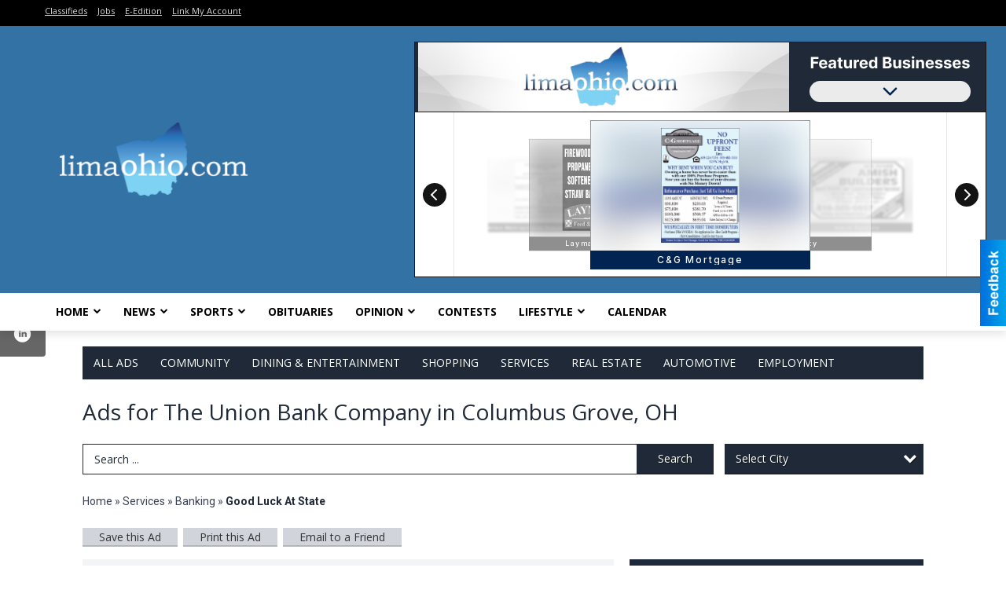

--- FILE ---
content_type: text/html
request_url: https://local.limaohio.com/places/view/7418/good_luck_at_state.html
body_size: 14352
content:
<!DOCTYPE html>

<html lang="en" id="dealerspecial" class="en">

	<head>
		<meta charset="utf-8"/>
		<meta name="sth-site-verification" content="44332cc86b3be5c2ba2da00568ce92d9" />

        
				<meta property="og:site_name" content="The Lima News">
		
		<!-- Mobile Specific Meta MASTER -->
		<meta http-equiv="X-UA-Compatible" content="IE=edge">
		<meta name="viewport" content="width=device-width, initial-scale=1, maximum-scale=5">

		<!-- SEO Tags -->
		<title>Good Luck At State, The Union Bank Company, Columbus Grove, OH</title><meta name="description" content="The Union Bank Company, Good Luck At State">
<meta name="keywords" content="Good Luck At State, The Union Bank Company, Services, Banking">
<meta property="og:title" content="Good Luck At State, The Union Bank Company, Columbus Grove, OH">
<link rel="canonical" href="https://local.limaohio.com/places/view/7418/the_union_bank_company.html">
<meta rel="canonical" content="https://local.limaohio.com/places/view/7418/the_union_bank_company.html">
<meta property="og:image" content="https://local.limaohio.com/imgs/media.images/7390/7390.widea.jpg">
<meta property="og:url" content="https://local.limaohio.com/places/view/7418/the_union_bank_company.html">
<meta property="og:description" content="The Union Bank Company, Good Luck At State">
<meta property="og:type" content="place">
<meta property="place:location:latitude" content="40.925362">
<meta property="place:location:longitude" content="-84.058815">

		<!-- Scripts -->
		<script src="/scripts/language/en.js" type="text/javascript" ></script>

		<script src="//ajax.googleapis.com/ajax/libs/jquery/1.11.0/jquery.min.js"></script>
				<script> var $j = jQuery.noConflict(); </script>

		<script src="/js/prototype/prototype.js" type="text/javascript" ></script>
		<script src="/js/prototype/scriptaculous.js?load=effects,dragdrop,controls,slider,builder" type="text/javascript" ></script>

		<!-- GOOGLE MAPS -->
				<script type="text/javascript" src="//maps.googleapis.com/maps/api/js?key=AIzaSyD5Cjhox5invflzpDZQMcY7Ez3A8TnRiVY"></script>
		<script type="text/javascript" src="/js/maps.cluster.js"></script>
		<script type="text/javascript" src="/js/markerclusterer_compiled.js"></script>
		
		<script type="text/javascript">
						var wehaaOptions = {
						TYPE_DEALERSPECIAL : 2,
						TYPE_REALSTATE     : 1,
						actuallatlng       : '',
						base               : "",
						ajaxLoad           : '<p style="text-align:center; margin:0px;">SENDING....</p>',
						facebookAppId      : '287014194650886',
						app                : {
								controller : "places",
								view       : "view"
						},
						defaults           : {
								lat        : 40.755100,
								lng        : -111.877869						},
						type               : 2,
						lang               : '',
						langSegment        : '',
						session      : {"defLoc":0,"city":"Columbus, OH","lat":39.9625,"lng":-83.0061},						showMap            : false,
						usePopUp           : false,
						startURL		   : 'https://local.limaohio.com/', //'//local.limaohio.com/places/view/7418/good_luck_at_state.html',
						adURL			   : '',
						startTitle		   : document.title
					};
		</script>

		<script src="/scripts/load/controller:places/action:view.js?v=4.1.0.2" type="text/javascript" ></script>

		<!-- Favicon -->
		<link rel="icon" href="/favicon.png" type="image/png" />
		<link rel="shortcut icon" href="/favicon.ico" />

		<!-- Google Fonts -->
		<link href="//fonts.googleapis.com/css?family=Arimo:400,700" rel="stylesheet" type="text/css"><link href="//fonts.googleapis.com/css?family=Droid+Serif:400,300,700" rel="stylesheet" type="text/css"><link href="//fonts.googleapis.com/css?family=Lato:400,700,300" rel="stylesheet" type="text/css"><link href="//fonts.googleapis.com/css?family=Lora:400,700" rel="stylesheet" type="text/css"><link href="//fonts.googleapis.com/css?family=Merriweather:400,700" rel="stylesheet" type="text/css"><link href="//fonts.googleapis.com/css?family=Neuton:400,700" rel="stylesheet" type="text/css"><link href="//fonts.googleapis.com/css?family=Open+Sans:400,300,700" rel="stylesheet" type="text/css"><link href="//fonts.googleapis.com/css?family=Oswald:400,300,700" rel="stylesheet" type="text/css"><link href="//fonts.googleapis.com/css?family=Playfair+Display:400,700" rel="stylesheet" type="text/css"><link href="//fonts.googleapis.com/css?family=PT+Sans:400,700" rel="stylesheet" type="text/css"><link href="//fonts.googleapis.com/css?family=PT+Sans+Narrow:400,700" rel="stylesheet" type="text/css"><link href="//fonts.googleapis.com/css?family=Roboto:400,300,700" rel="stylesheet" type="text/css"><link href="//fonts.googleapis.com/css?family=Roboto+Condensed:400,700,300" rel="stylesheet" type="text/css"><link href="//fonts.googleapis.com/css?family=Roboto+Slab:400,300,700" rel="stylesheet" type="text/css"><link href="//fonts.googleapis.com/css?family=Source+Serif+Pro:400,700" rel="stylesheet" type="text/css"><link href="//fonts.googleapis.com/css?family=Tinos:400,300,700" rel="stylesheet" type="text/css">
		<!-- Third Party -->
		<link type="text/css" rel="stylesheet" href="/css/themes/web/normalize.css">
					<link type="text/css" rel="stylesheet" href="//cdnjs.cloudflare.com/ajax/libs/font-awesome/4.5.0/css/font-awesome.min.css">
		<link type="text/css" rel="stylesheet" href="/css/window/classic.css">

		<!-- WeHaa -->
		<link type="text/css" rel="stylesheet" href="/css/themes/web/design.css?v=4.1.0.2">
		<link type="text/css" rel="stylesheet" href="/css/themes/web/templates.css?v=4.1.0.2">

		<!--[if IE]>
			<link type="text/css" rel="stylesheet" href="/css/themes/latimes/fix_ie.css">
		<![endif]-->

		<!-- PRINT MEDIA CSS -->
		<link href="/css/themes/web/print.css" rel="stylesheet" type="text/css" media="print">

		<!-- LIGHTBOX -->
		<link type="text/css" rel="stylesheet" href="/css/lightbox/lightbox.css" media="screen" />

		<!-- PROTOTIP -->
		<link type="text/css" rel="stylesheet" href="/css/prototip/prototip.css" media="screen" />

		<!-- Custom Styles -->
		<link type="text/css" rel="stylesheet" href="/css/themes/web/custom.css?v=4.1.0.2">

		<!-- Views Styles -->
		<style type="text/css">

/* General
------------------------------------------------------------------------------------------------------------------------ */

	body {
		background-color: #ffffff;
	}

/* Structure
------------------------------------------------------------------------------------------------------------------------ */

	.fixed-header {
		border-bottom: #000000 0px solid;
	}
	
	.full-width {
		border-bottom: #000000 0px solid;
	}
	
	.boxed-width {
		box-shadow: 0 0 0px rgba(0, 0, 0, 0);
		border-left: #ffffff 0px solid;
		border-right: #ffffff 0px solid;
		background-color: #ffffff;
	}

/* Header
------------------------------------------------------------------------------------------------------------------------ */

	#sHeader {
		background-color: #3372a5;
	}

/* Main Menu
------------------------------------------------------------------------------------------------------------------------ */

	#sMenu {
		padding: 0 0 0 0;
	}
	
	#fMenu .bgdiv,
	#sMenu .bgdiv {
		color: #ffffff;
		background-color: #1f2937;
	}
	
	#fMenu .bgdiv .desk-menu > ul > li,
	#sMenu .bgdiv .desk-menu > ul > li {
		font-size: 14px;
		font-weight: normal;
	}
	
	#fMenu .bgdiv .desk-menu > ul > li > a,
	#sMenu .bgdiv .desk-menu > ul > li > a,
	#fMenu .bgdiv .desk-menu > ul > li > span,
	#sMenu .bgdiv .desk-menu > ul > li > span {
		color: #ffffff;
		padding: 0 14px;
		line-height: 42px;
		font-family: "Open Sans", sans-serif;
	}

	#fMenu .bgdiv .desk-menu > ul > li .submen .sublist,
	#sMenu .bgdiv .desk-menu > ul > li .submen .sublist {
		padding: 7px;
		background-color: #374151;
	}
	
	#fMenu .bgdiv .desk-menu > ul > li .submen .col.subcol2:first-child,
	#sMenu .bgdiv .desk-menu > ul > li .submen .col.subcol2:first-child {
		padding: 0 3.5px 0 0;
	}
	
	#fMenu .bgdiv .desk-menu > ul > li .submen .col.subcol2:last-child,
	#sMenu .bgdiv .desk-menu > ul > li .submen .col.subcol2:last-child {
		padding: 0 0 0 3.5px;
	}
	
	#fMenu .bgdiv .desk-menu > ul > li .submen .col.subcol3,
	#sMenu .bgdiv .desk-menu > ul > li .submen .col.subcol3 {
		padding: 0 3.5px;
	}
	
	#fMenu .bgdiv .desk-menu > ul > li .submen .col.subcol3:first-child,
	#sMenu .bgdiv .desk-menu > ul > li .submen .col.subcol3:first-child {
		padding: 0 3.5px 0 0;
	}
	
	#fMenu .bgdiv .desk-menu > ul > li .submen .col.subcol3:last-child,
	#sMenu .bgdiv .desk-menu > ul > li .submen .col.subcol3:last-child {
		padding: 0 0 0 3.5px;
	}
	
	#fMenu .bgdiv .desk-menu > ul > li .submen .col ul li a,
	#sMenu .bgdiv .desk-menu > ul > li .submen .col ul li a {
		font-size: 12.25px;
		color: #ffffff;
		border-bottom: #1f2937 1px solid;
		padding: 8.75px 7px;
	}
	
	#fMenu .bgdiv .desk-menu > ul > li .focus-within .col ul li a:focus,
	#sMenu .bgdiv .desk-menu > ul > li .focus-within .col ul li a:focus,
	#fMenu .bgdiv .desk-menu > ul > li .submen .col ul li a:hover,
	#sMenu .bgdiv .desk-menu > ul > li .submen .col ul li a:hover,
	#fMenu .bgdiv .desk-menu > ul > li .submen .col ul li a:focus,
	#sMenu .bgdiv .desk-menu > ul > li .submen .col ul li a:focus {
		background-color: #1f2937;
	}
	
	#fMenu .bgdiv .desk-menu > ul > li:focus-within > a,
	#sMenu .bgdiv .desk-menu > ul > li:focus-within > a,
	#fMenu .bgdiv .desk-menu > ul > li:focus-within > span,
	#sMenu .bgdiv .desk-menu > ul > li:focus-within > span,
	#fMenu .bgdiv .desk-menu > ul > li:hover > a,
	#sMenu .bgdiv .desk-menu > ul > li:hover > a,
	#fMenu .bgdiv .desk-menu > ul > li:hover > span,
	#sMenu .bgdiv .desk-menu > ul > li:hover > span {
		color: #ffffff;
		background-color: #374151;
	}
	
	#fMenu .bgdiv .desk-menu > ul > li.more .sublist > ul .li-more > a,
	#sMenu .bgdiv .desk-menu > ul > li.more .sublist > ul .li-more > a,
	#fMenu .bgdiv .desk-menu > ul > li.more .sublist > ul .li-more > span,
	#sMenu .bgdiv .desk-menu > ul > li.more .sublist > ul .li-more > span {
		font-size: 12.25px;
		color: #ffffff;
		border-bottom: #1f2937 1px solid;
		padding: 8.75px 7px;
	}
	
	#fMenu .bgdiv .desk-menu > ul > li.more .sublist > ul .li-more.parent > a:before,
	#sMenu .bgdiv .desk-menu > ul > li.more .sublist > ul .li-more.parent > a:before {
		padding: 1.75px 10.5px 0 0;
	}
	
	#fMenu .bgdiv .desk-menu > ul > li.more .sublist > ul .li-more:focus-within > a,
	#sMenu .bgdiv .desk-menu > ul > li.more .sublist > ul .li-more:focus-within > a,
	#fMenu .bgdiv .desk-menu > ul > li.more .sublist > ul .li-more:focus-within > span,
	#sMenu .bgdiv .desk-menu > ul > li.more .sublist > ul .li-more:focus-within > span,
	#fMenu .bgdiv .desk-menu > ul > li.more .sublist > ul .li-more:hover > a,
	#sMenu .bgdiv .desk-menu > ul > li.more .sublist > ul .li-more:hover > a,
	#fMenu .bgdiv .desk-menu > ul > li.more .sublist > ul .li-more:hover > span,
	#sMenu .bgdiv .desk-menu > ul > li.more .sublist > ul .li-more:hover > span {
		background-color: #1f2937;
	}
	
	#fMenu .bgdiv .desk-menu > ul > li.more .sublist > ul .li-more:focus-within > .submen,
	#sMenu .bgdiv .desk-menu > ul > li.more .sublist > ul .li-more:focus-within > .submen,
	#fMenu .bgdiv .desk-menu > ul > li.more .sublist > ul .li-more:hover > .submen,
	#sMenu .bgdiv .desk-menu > ul > li.more .sublist > ul .li-more:hover > .submen {
		top: -7px;
		padding-right: 7px;
	}
	
	#fMenu .bgdiv .desk-menu > ul > li.more .sublist > ul .li-more:focus-within > .submen.onecolumn .sublist,
	#sMenu .bgdiv .desk-menu > ul > li.more .sublist > ul .li-more:focus-within > .submen.onecolumn .sublist,
	#fMenu .bgdiv .desk-menu > ul > li.more .sublist > ul .li-more:hover > .submen.onecolumn .sublist,
	#sMenu .bgdiv .desk-menu > ul > li.more .sublist > ul .li-more:hover > .submen.onecolumn .sublist {
		width: 293px;
	}
	
	#fMenu .bgdiv .desk-menu > ul > li.more .sublist > ul .li-more:focus-within > .submen.onecolumn .sublist .subcol1,
	#sMenu .bgdiv .desk-menu > ul > li.more .sublist > ul .li-more:focus-within > .submen.onecolumn .sublist .subcol1,
	#fMenu .bgdiv .desk-menu > ul > li.more .sublist > ul .li-more:focus-within > .submen.onecolumn .sublist .subcol2,
	#sMenu .bgdiv .desk-menu > ul > li.more .sublist > ul .li-more:focus-within > .submen.onecolumn .sublist .subcol2,
	#fMenu .bgdiv .desk-menu > ul > li.more .sublist > ul .li-more:focus-within > .submen.onecolumn .sublist .subcol3,
	#sMenu .bgdiv .desk-menu > ul > li.more .sublist > ul .li-more:focus-within > .submen.onecolumn .sublist .subcol3,
	#fMenu .bgdiv .desk-menu > ul > li.more .sublist > ul .li-more:hover > .submen.onecolumn .sublist .subcol1,
	#sMenu .bgdiv .desk-menu > ul > li.more .sublist > ul .li-more:hover > .submen.onecolumn .sublist .subcol1,
	#fMenu .bgdiv .desk-menu > ul > li.more .sublist > ul .li-more:hover > .submen.onecolumn .sublist .subcol2,
	#sMenu .bgdiv .desk-menu > ul > li.more .sublist > ul .li-more:hover > .submen.onecolumn .sublist .subcol2,
	#fMenu .bgdiv .desk-menu > ul > li.more .sublist > ul .li-more:hover > .submen.onecolumn .sublist .subcol3,
	#sMenu .bgdiv .desk-menu > ul > li.more .sublist > ul .li-more:hover > .submen.onecolumn .sublist .subcol3 {
		padding: 0 10.5px 0 0;
	}

/* Floating & Sliding Menus
------------------------------------------------------------------------------------------------------------------------ */

	#fMenu .bgdiv .mobile-menu > ul > li > a,
	#sMenu .bgdiv .mobile-menu > ul > li > a,
	#fMenu .bgdiv .mobile-menu > ul > li > span,
	#sMenu .bgdiv .mobile-menu > ul > li > span {
		color: #ffffff;
	}

	#fMenu .bgdiv .mobile-menu > ul > li > a.mobile-open span,
	#sMenu .bgdiv .mobile-menu > ul > li > a.mobile-open span,
	#fMenu .bgdiv .mobile-menu > ul > li > span.mobile-open span,
	#sMenu .bgdiv .mobile-menu > ul > li > span.mobile-open span,
	#fMenu .bgdiv .mobile-menu > ul > li > a.ssearch-open span,
	#sMenu .bgdiv .mobile-menu > ul > li > a.ssearch-open span,
	#fMenu .bgdiv .mobile-menu > ul > li > span.ssearch-open span,
	#sMenu .bgdiv .mobile-menu > ul > li > span.ssearch-open span {
		background: #ffffff;
	}

	#sliding_menu {
		background: #374151;
	}

	#sliding_menu ul li a {
		color: #ffffff;
		border-bottom: #1f2937 1px solid;
	}

/* Leader Board
------------------------------------------------------------------------------------------------------------------------ */

	#sLeaderBoard {
		font-size: 16px;
		padding: 20px 0px 0px 0px;
	}
	
	#sLeaderBoard .bgdiv {
		color: #ffffff;
		background-color: #b30000;
	}
	
	#sLeaderBoard .bgdiv .content {
		font-weight: normal;
		font-family: "Open Sans", sans-serif;
		padding: 8px 16px;
	}

/* Title
------------------------------------------------------------------------------------------------------------------------ */

	#pTitle {
		padding: 20px 0px 0px 0px;
		line-height: 42px;
	}
	
	#pTitle .place_index_title {
		color: #1f2937;
		font-size: 28px;
		font-weight: normal;
		font-family: "Open Sans", sans-serif;
	}

/* Search: Advertizers / Zones / Cities / Search
------------------------------------------------------------------------------------------------------------------------ */

	#pSearch {
		padding: 20px 0px 0px 0px;
		line-height: 38.5px;
		font-weight: normal;
		font-family: "Open Sans", sans-serif;
	}
	
	#pSearch ::-webkit-input-placeholder { color: #1f2937; }
	#pSearch ::-moz-placeholder { color: #1f2937; }
	#pSearch :-ms-input-placeholder { color: #1f2937; }
	#pSearch :-moz-placeholder { color: #1f2937; }
	
		#pSearch .has-text ::-webkit-input-placeholder { color: #1f2937; }
		#pSearch .has-text ::-moz-placeholder { color: #1f2937; }
		#pSearch .has-text :-ms-input-placeholder { color: #1f2937; }
		#pSearch .has-text :-moz-placeholder { color: #1f2937; }
	
	#pSearch .list-combo,
	#pSearch .search_combo_top,
	#aSearch .advertiser_button {
		padding: 0px 0 0px 14px;
	}
	
	#pSearch .search_combo_top.combo_text {
		padding: 0;
	}
	
	#aSearch .advertiser_button > a,
	#pSearch .search_combo_top input,
	#pSearch .search_combo_top button,
	#pSearch .list-combo .header {
		color: #ffffff;
		font-size: 14px;
		padding: 0 21px;
		background: #1f2937;
		height: 38.5px;
		line-height: 38.5px;
	}
	
	#aSearch .advertiser_button > a {
		height: 31.5px;
		line-height: 31.5px;
	}

	#aSearch .advertiser_button:hover > a,
	#pSearch .search_combo_top:hover button,
	#pSearch .list-combo:hover .header {
		-webkit-box-shadow: inset 0 -38.5px 0 0 rgba(0, 0, 0, 0.15);
		-moz-box-shadow: inset 0 -38.5px 0 0 rgba(0, 0, 0, 0.15);
		box-shadow: inset 0 -38.5px 0 0 rgba(0, 0, 0, 0.15);
	}
	
	#pSearch .search_combo_top input {
		width: 154px;
		padding: 0 0 0 14px;
	}
	
		#pSearch .search_combo_top .has-text input {
			width: 100%;
			padding-right: 98px;
			color: #1f2937;
			background: #ffffff;
			border: #1f2937 1px solid;
			-webkit-box-shadow: none;
			-moz-box-shadow: none;
			box-shadow: none;
			cursor: auto;
			text-shadow: none;
		}
	
	#pSearch .search_combo_top button {
		width: 28px;
		padding: 0;
	}
	
		#pSearch .search_combo_top .has-text button {
			width: 98px;
			margin-left: -98px;
		}
	
	#pSearch .search_combo_top button.icon-search:before {
		font-size: 17.5px;
		line-height: 36.5px;
	}
	
	#pSearch .list-combo .header {
		padding: 0 35px 0 14px;
	}
	
	#pSearch .list-combo .header:after {
		right: 3.5px;
		width: 28px;
		font-size: 17.5px;
		line-height: 36.5px;
	}
	
	#pSearch .list-combo ul {
		background: #1f2937;
		max-height: 280px;
		padding: 3.5px 0;
	}
	
	#pSearch .list-combo ul li {
		padding: 0 3.5px;
	}
	
	#pSearch .list-combo ul li a {
		color: #ffffff;
		font-size: 12.25px;
		border-bottom: #374151 1px solid;
		padding: 8.75px 7px;
	}
	
	#pSearch .list-combo ul li a:hover,
	#pSearch .list-combo ul li a:focus {
		color: #ffffff;
		background-color: #374151;
	}

/* Mobile Search: Advertizers / Zones / Cities / Search
------------------------------------------------------------------------------------------------------------------------ */

	#sSearch {
		background: #374151;
	}
	
	#sSearch .list-combo ul {
		background: #1f2937;
	}
	
	#sSearch .list-combo ul li a {
		color: #ffffff;
	}

/* Intro Text
------------------------------------------------------------------------------------------------------------------------ */

	#pIntrotext {
		font-size: 16px;
		padding: 20px 0px 0px 0px;
		font-weight: normal;
		font-family: "Open Sans", sans-serif;
	}

/* Banner
------------------------------------------------------------------------------------------------------------------------ */

	#sBanner {
		padding: 8px 0 0 0;
	}

/* Breadcrumb
------------------------------------------------------------------------------------------------------------------------ */

	#pBreadcrumb {
		color: #374151;
		padding: 20px 0px 0px 0px;
		font-size: 14px;
		font-weight: normal;
		line-height: 28px !important;
	}
	
	#pBreadcrumb a {
		color: #374151;
	}
	
	#pBreadcrumb a:hover,
	#pBreadcrumb a:focus {
		color: #000000;
	}
	
	#pBreadcrumb h2 {
		color: #1f2937;
		font-weight: bold;
		font-size: 14px;
		line-height: 28px;
	}

/* Saving Ads
------------------------------------------------------------------------------------------------------------------------ */

	#pAdControls,
	#vAdControls {
		padding: 20px 0px 0px 0px;
		line-height: 24.5px;
		font-weight: normal;
		font-family: "Open Sans", sans-serif;
	}
	
	#pAdControls a,
	#vAdControls a {
		margin: 0px 7px 0px 0;
		color: #333333;
		font-size: 14px;
		padding: 0 21px;
		background: #d1d5db;
		height: 24.5px;
		line-height: 24.5px;
	}
	
	#pAdControls a:hover,
	#vAdControls a:hover {
		-webkit-box-shadow: inset 0 -24.5px 0 0 rgba(0, 0, 0, 0.15);
		-moz-box-shadow: inset 0 -24.5px 0 0 rgba(0, 0, 0, 0.15);
		box-shadow: inset 0 -24.5px 0 0 rgba(0, 0, 0, 0.15);
	}
	
	#pAdControls.floatright a,
	#vAdControls.floatright a {
		margin: 0px 0 0px 7px;
	}

/* Letter List
------------------------------------------------------------------------------------------------------------------------ */

	.letter-list {
		margin: 0 0 21px;
		font-weight: normal;
		font-family: "Open Sans", sans-serif;
	}
	
	.letter-list ul li {
		margin: 1.75px;
		font-size: 14px;
	}
	
	.letter-list ul li a {
		color: #ffffff;
		background: #1f2937;
		border: #1f2937 1px solid;
		padding: 3.5px 10.5px;
	}
	
	.letter-list ul li a.all {
		color: #1f2937;
		background: none;
	}
	
	.letter-list ul li a:hover,
	.letter-list ul li a.actual {
		color: #ffffff;
		background: #374151;
		border: #374151 1px solid;
	}
	
	.letter-list ul li strong {
		color: #ffffff;
		background: #1f2937;
		border: #1f2937 1px solid;
		font-weight: normal;
		padding: 3.5px 10.5px;
	}

/* Ad View - Left Column
------------------------------------------------------------------------------------------------------------------------ */

	.ui-dialog .ui-dialog-content {
		background: #f3f4f6;
	}

	#cA.viewPlace {
		color: #1e293b;
		width: 65%;
		padding: 0 20px 20px 0;
		font-family: "Open Sans", sans-serif;
	}
	
	#cA.viewPlace.fullPage {
		padding: 0 0 20px;
	}
	
	#cA.viewPlace .viewContainer {
		padding: 20px;
		background: #f3f4f6;
		border-radius: 4px;
	}
	
	#cA.viewPlace .viewContainer h1.ad_name {
		margin: 0 0 10px;
		font-size: 16px;
		font-family: "Open Sans", sans-serif;
	}
	
	#cA.viewPlace .viewContainer h2.ad_date {
		margin: 20px 0;
		font-size: 12px;
	}
	
	#cA.viewPlace .viewContainer .related {
		color: #1e293b;
		background: #ffffff;
		padding: 10px;
		border-radius: 4px;
	}
	
	#cA.viewPlace .viewContainer .related h3 {
		margin: 0 0 10px;
		font-size: 18px;
		font-family: "Open Sans", sans-serif;
	}
	
	#cA.viewPlace .viewContainer .related ul li {
		font-size: 14px;
		padding: 8px 12px;
	}
	
	#cA.viewPlace .viewContainer .related ul li div {
		min-height: 48px;
		padding: 5px 0 5px 64px;
	}
	
	#cA.viewPlace .viewContainer .related ul li div:hover {
		background: #f3f4f6;
	}
	
	#cA.viewPlace .viewContainer .related ul li a {
		color: #4db2ec;
	}
	
	#cA.viewPlace .viewContainer .related ul li a img {
		width: 52px;
		height: 48px;
		top: 5px;
		left: 5px;
	}
	
	#cA.viewPlace .viewContainer .related ul li p {
		margin: 5px 0 0;
		font-size: 12px;
	}
	
	#cA.viewPlace .viewContainer .related ul li.hidden-related {
		padding: 0;
	}
	
	#cA.viewPlace .viewContainer .related .view-more-ads {
		color: #ffffff;
		background: #4db2ec;
		border-radius: 4px;
		padding: 10px 20px;
		margin-top: 10px;
	}

	#cA.viewPlace .businessHeader h2 {
		color: #1e293b;
		font-size: 48px;
	}

/* Ad View - Right Column
------------------------------------------------------------------------------------------------------------------------ */

	#cB.viewPlace {
		color: #1e293b;
		width: 35%;
		padding: 0 0 20px;
		font-family: "Open Sans", sans-serif;
	}
	
	#cB.viewPlace .viewContainer {
		background: #f3f4f6;
		border-radius: 4px;
		padding: 20px 20px 0;
	}
	
	#cB.viewPlace .viewContainer .placeHeader {
		border-radius: 4px;
		padding: 10px 20px;
		background: #1e293b;
		margin-bottom: 10px;
	}
	
	#cB.viewPlace .viewContainer .placeHeader h2 {
		color: #f3f4f6;
		padding: 6px 0;
		font-size: 28px;
		font-family: "Open Sans", sans-serif;
	}
	
	#cB.viewPlace .viewContainer .placeHeader h2 a {
		color: #f3f4f6;
	}
	
	#cB.viewPlace .viewContainer .placeHeader p {
		color: #f3f4f6;
		font-size: 24px;
		font-family: "Open Sans", sans-serif;
	}
	
	#cB.viewPlace .viewContainer .placeHeader p:before {
		background: #f3f4f6;
	}
	
	#cB.viewPlace .viewContainer .moduleInfo h2 {
		font-size: 20px;
		font-family: "Open Sans", sans-serif;
		margin: 10px 0 5px;
	}
	
	#cB.viewPlace .viewContainer .moduleInfo .space_inserter {
		margin-bottom: 20px;
	}
	
	#cB.viewPlace .viewContainer .moduleInfo .whitesquare {
		color: #1e293b;
		background: #ffffff;
		padding: 10px 20px;
		border-radius: 4px;
		margin-bottom: 20px;
	}
	
	#cB.viewPlace .viewContainer .moduleInfo .whitesquare a {
		color: #4db2ec;
	}

	#cB.viewPlace .viewContainer .moduleInfo .whitesquare h3 {
		font-size: 24px;
		font-family: "Open Sans", sans-serif;
		margin: 0 0 20px;
		padding: 0 0 12px;
	}
	
	#cB.viewPlace .viewContainer .moduleInfo .addresses .extraAddress,
	#cB.viewPlace .viewContainer .moduleInfo .addresses .first_address {
		padding: 8px 0 8px 36px;
	}
	
	#cB.viewPlace .viewContainer .moduleInfo .addresses .extraAddress .letter,
	#cB.viewPlace .viewContainer .moduleInfo .addresses .first_address .letter {
		color: #f3f4f6;
		top: 8px;
		background-color: #1e293b;
		border-radius: 4px;
		font-size: 12px;
		width: 24px;
		height: 24px;
		line-height: 24px;
	}
	
	#cB.viewPlace .viewContainer .moduleInfo .addresses .extraAddress .subaddres,
	#cB.viewPlace .viewContainer .moduleInfo .addresses .first_address .subaddres {
		font-size: 18px;
		line-height: 24px;
	}
	
	#cB.viewPlace .viewContainer .moduleInfo .addresses .extraAddress a.location,
	#cB.viewPlace .viewContainer .moduleInfo .addresses .first_address a.location {
		color: #ffffff;
		background-color: #4db2ec;
		padding: 4px 8px;
		border-radius: 4px;
		margin: 4px 4px 0 0;
		font-size: 16px;
	}
	
	#cB.viewPlace .viewContainer .moduleInfo .mapsright p.map_title {
		font-size: 12px;
		margin: 0 0 4px;
	}
	
	#cB.viewPlace .viewContainer .moduleInfo .mapsright #map_place {
		height: 272px;
		border: #1e293b 1px solid;
		margin-bottom: 20px;
	}
	
	#cB.viewPlace .viewContainer .moduleInfo .bottomaddress #map_place {
		margin-bottom: 0;
	}
	
	#cB.viewPlace .viewContainer .moduleInfo .mapsright .bizmap_address {
		margin-bottom: 20px;
	}
	
	#cB.viewPlace .viewContainer .moduleInfo .contactinfo .websites .website {
		margin: 0 0 24px;
	}
	
	#cB.viewPlace .viewContainer .moduleInfo .contactinfo .schedules {
		margin: 12px 0 0;
		padding: 8px 0 0;
	}
	
	#cB.viewPlace .viewContainer .moduleInfo .topics ul li .paragraph {
		font-size: 20px;
	}
	
	#cA.viewPlace .bizcontact,
	#cB.viewPlace .viewContainer .bizcontact {
		color: #f3f4f6;
		background: #1e293b;
		margin-bottom: 10px;
	}
	
	#cA.viewPlace .bizcontact a,
	#cB.viewPlace .viewContainer .bizcontact a {
		color: #f3f4f6;
	}
	
	#cA.viewPlace #viewmore_biz {
		color: #f3f4f6;
		background: #1e293b;
		display: block;
		text-align: center;
		text-decoration: none;
		text-transform: uppercase;
		padding: 12px 0;
		font-weight: bold;
	}


/* Ad View - Footer
------------------------------------------------------------------------------------------------------------------------ */

	.footerPlace {
		color: #1e293b;
		padding: 16px;
		background: #ffffff;
	}
	
	.footerPlace .contImage {
		width: 224px;
		height: 112px;
		margin: 0 8px;
		background: #f3f4f6;
	}
	
	.footerPlace .web,
	.footerPlace .contact_info {
		min-width: 208px;
		max-width: 304px;
		height: 112px;
		padding: 8px 16px;
		margin: 0 8px;
		font-size: 12px;
		background: #f3f4f6;
	}
	
	.footerPlace .contact_info h2 {
		font-size: 16px;
		font-family: "Open Sans", sans-serif;
	}
	
	.footerPlace .contact_info h3 {
		margin: 0 0 4px;
		font-family: "Open Sans", sans-serif;
	}
	
	.footerPlace .contact_info a {
		color: #1e293b;
		font-size: 16px;
	}
	
	.footerPlace .web h2 {
		font-size: 14px;
	}
	
	.footerPlace .web h3 {
		font-size: 14px;
	}
	
	.footerPlace .web a {
		color: #1e293b;
		font-size: 14px;
	}

/* Carousel Controls
------------------------------------------------------------------------------------------------------------------------ */

	
	.carousel-section {
		margin-bottom: 32px;
	}
	
	.carousel-section .carousel-title {
		color: #1f2937;
		font-weight: normal;
		font-size: 24px;
		line-height: 32px;
		font-family: "Open Sans", sans-serif;
	}
	
	.carousel-section .carousel-title a {
		color: #ffffff;
		background: #1f2937;
		font-weight: normal;
		font-family: "Open Sans", sans-serif;
		padding: 0 8px;
		font-size: 10px;
		line-height: 20px;
		margin: 6px 0 0 12px;
	}
	
	.carousel-section .carousel-controls a {
		color: #ffffff;
		background: #1f2937;
		padding: 0 10px 0 8px;
		margin: 2px 0 2px 4px;
	}
	
	.carousel-section .carousel-controls a.carousel-right {
		padding: 0 8px 0 10px;
	}
	
	.carousel-section .carousel-controls a span {
		font-size: 18px;
		line-height: 28px;
	}
	
	.carousel-section .carousel-block-wrapper {
		margin: 16px auto 32px;
	}

	.carousel-section.total_cols_1 .carousel-title a {
		padding: 0 16px;
		font-size: 12px;
		line-height: 28px;
		margin: 4px 0 0;
	}

	.carousel-section.total_cols_1 .carousel-controls a {
		margin: 0px 4px;
	}

/* Ads - Defaults
------------------------------------------------------------------------------------------------------------------------ */

	.place {
		width: 290px;
		padding: 0 10px 25px;
	}

	.place.place_gallery_item,
	.place.place_premium_item {
		height: 395px;
	}

	.place.place_carousel_item,
	.place.place_premium_carousel_item,
	#places_container_marketplace .place.place_marketplace_item {
		height: 370px;
	}

	#places_container_marketplace .place.place_marketplace_item.item_1 {
		height: 740px;
	}

	.place_clean_item,
	.place_default_item,
	.place_premium_item {
		padding-bottom: 49px;
	}

	.place_carousel_item,
	.place_premium_carousel_item {
		padding-bottom: 24px;
	}

		.place .place_wrapper {
		padding-bottom: 1px !important;
		-webkit-box-shadow: 0 0 0 1px rgba(0, 0, 0, 0.15), inset 0 -1px 0 0 rgba(0, 0, 0, 0.15) !important;
		-moz-box-shadow: 0 0 0 1px rgba(0, 0, 0, 0.15), inset 0 -1px 0 0 rgba(0, 0, 0, 0.15) !important;
		box-shadow: 0 0 0 1px rgba(0, 0, 0, 0.15), inset 0 -1px 0 0 rgba(0, 0, 0, 0.15) !important;
	}

	.place_premium_item .place_wrapper,
	.place_carousel_item .place_wrapper,
	.place_premium_carousel_item .place_wrapper {
		height: 346px !important;
	}

	.place_gallery_item .place_wrapper {
		height: 370px !important;
	}

	#places_container_marketplace .place_marketplace_item .place_wrapper {
		height: 345px !important;
	}

	#places_container_marketplace .place_marketplace_item.item_1 .place_wrapper {
		height: 715px !important;
	}
	
	.place .place_wrapper .adimage {
		padding: 10px 10px 10px 10px;
		background: #f9fafb;
	}

	.place_carousel_item .place_wrapper .adimage,
	.place_premium_item .place_wrapper .adimage a.img.centered_image, 
	.place_premium_carousel_item .place_wrapper .adimage a.img.centered_image,
	.place_premium_item .place_wrapper .adimage span.img.centered_image, 
	.place_premium_carousel_item .place_wrapper .adimage span.img.centered_image {
		padding: 0;
		bottom: auto;
		height: 76%;
	}

	.place_carousel_item .place_wrapper .adimage a.img,
	.place_carousel_item .place_wrapper .adimage span.img {
		margin: 10px 10px 10px 10px;
	}

	.place_premium_item .place_wrapper .adimage, 
	.place_gallery_item .place_wrapper .adimage, 
	.place_marketplace_item .place_wrapper .adimage,
	.place_premium_carousel_item .place_wrapper .adimage {
		padding: 0;
		bottom: 1px;
	}

	.total_cols_1 .place_clean_item .place_wrapper {
		padding-bottom: 0 !important;
		-webkit-box-shadow: none !important;
		-moz-box-shadow: none !important;
		box-shadow: none !important;
	}

	.total_cols_1 .place_clean_item .place_wrapper .adimage {
		padding: 0;
	}

	.total_cols_1 .place_default_item .place_wrapper .adimage {
		padding: 8px 0;
	}

	.total_cols_1 .place_clean_item .place_wrapper .adimage .imgcontain,
	.total_cols_1 .place_default_item .place_wrapper .adimage .imgcontain {
		margin: 0 -10px;
	}
	
	.total_cols_1 .place_carousel_item .place_wrapper .adimage a.img,
	.total_cols_1 .place_carousel_item .place_wrapper .adimage span.img {
		margin: 8px -10px;
	}

	.place .place_wrapper .details {
		padding: 3px 0px 0px 0px;
	}

	.place_clean_item .place_wrapper .details {
		padding: 0;
	}

	.place_default_item .place_wrapper .details,
	.place_premium_item .place_wrapper .details,
	.place_carousel_item .place_wrapper .details,
	.place_premium_carousel_item .place_wrapper .details {
		background: rgba(255, 255, 255, 1);
	}

	.place_gallery_item .place_wrapper .adimage .effect,
	.place_marketplace_item .place_wrapper .adimage .effect {
		background: rgba(255, 255, 255, 1);
	}

	.place_gallery_item .place_wrapper .details,
	.place_premium_item .place_wrapper .details, 
	.place_carousel_item .place_wrapper .details, 
	.place_marketplace_item .place_wrapper .details,
	.place_premium_carousel_item .place_wrapper .details {
		top: 76%;
		bottom: 1px;
	}

	.place .place_wrapper .details .offer_name {
		color: #1f2937;
		background: transparent;
		text-align: left;
		font-weight: bold;
		padding: 0px 10px 2px 10px;
		font-size: 18px;
		font-family: "Open Sans", sans-serif;
	}
	
	.place .place_wrapper .details .offer_name a,
	.place .place_wrapper .details .offer_name span {
		color: #1f2937;
	}
	
	.place_marketplace_item.item_1 .place_wrapper .details .offer_bintrotext {
		font-size: 45px;
	}

	.place .place_wrapper .details .business_name {
		color: #1f2937;
		background: transparent;
		text-align: left;
		font-weight: normal;
		padding: 2px 10px 2px 10px;
		font-size: 16px;
		font-family: "Open Sans", sans-serif;
	}
	
	.place .place_wrapper .details .business_name a,
	.place .place_wrapper .details .business_name span {
		color: #1f2937;
	}
	
	.place_marketplace_item.item_1 .place_wrapper .details .offer_bintrotext {
		font-size: 28px;
	}

	.place_gallery_item .place_wrapper .business_category, 
	.place_marketplace_item .place_wrapper .business_category,
	.place .place_wrapper .details .business_category {
		color: #4db2ec;
		background: transparent;
		text-align: left;
		font-weight: bold;
		padding: 2px 10px 2px 10px;
		font-size: 13px;
		font-family: "Open Sans", sans-serif;
	}
	
	.place_gallery_item .place_wrapper .business_category, 
	.place_marketplace_item .place_wrapper .business_category,
	.place .place_wrapper .details .business_category a,
	.place .place_wrapper .details .business_category span {
		color: #4db2ec;
	}
	
	.place_gallery_item .place_wrapper .business_category, 
	.place_marketplace_item .place_wrapper .business_category {
		top: 20px;
						left: 20px;
				right: auto;
					}

	.place .place_wrapper > .business_category a,
	.place .place_wrapper > .business_category span {
		color: #4db2ec;
	}
	
	
	.place .place_wrapper .details .offer_bintrotext {
		color: #333333;
		background: transparent;
		text-align: center;
		font-weight: normal;
		padding: 0 4px 0 4px;
		font-size: 12px;
		font-family: "Roboto", sans-serif;
	}

	.place_premium_item .place_wrapper .details .offer_bintrotext > div,
	.place_gallery_item .place_wrapper .details .offer_bintrotext > div,
	.place_carousel_item .place_wrapper .details .offer_bintrotext > div,
	.place_marketplace_item .place_wrapper .details .offer_bintrotext > div,
	.place_premium_carousel_item .place_wrapper .details .offer_bintrotext > div {
		line-height: 18px;
		max-height: 36px;
	}

	.place_marketplace_item.item_1 .place_wrapper .details .offer_bintrotext {
		font-size: 18px;
	}

	.place_marketplace_item.item_1 .place_wrapper .details .offer_bintrotext > div {
		line-height: 26px;
		max-height: 52px;
	}

	.place .place_wrapper .details .publication_date {
		font-size: 12px;
		color: #8899a0 !important;
		text-align: center !important;
		font-weight: normal !important;
		font-family: "Open Sans", sans-serif !important;
	}

	.place_clean_item .place_wrapper .details .publication_date,
	.place_default_item .place_wrapper .details .publication_date,
	.place_premium_item .place_wrapper .details .publication_date,
	.place_carousel_item .place_wrapper .details .publication_date,
	.place_premium_carousel_item .place_wrapper .details .publication_date {
		line-height: 24px;
		bottom: -25px;
	}
	
	@media only screen and (max-width: 740px) {

		.header_links_mobile_fixed a.phones,
		.header_links_mobile_fixed a.location,
		#cB.viewPlace .viewContainer .moduleInfo > h2 {
			background: #1e293b;
		}

   	}

	#cB.viewPlace .viewContainer a.location_main { background: #1e293b; }
.place_premium_item .place_wrapper .details { border-top: rgba(0,0,0,0.1) 1px solid; }
.place_premium_item .place_wrapper .adimage { bottom: 24%; }
.place_premium_item .place_wrapper .adimage span.img { top: 10px; left: 10px; right: 10px; bottom: 10px; width: auto; background-size: contain !important; background-position: center center !important; }

</style>









































	</head>

	<body itemscope itemtype="http://schema.org/WebPage" class="places_view ">
		<a class="skip-to-content-link" href="#sContent">skip to content</a>

		<div id="sliding_blocking_bg"></div>
		<!-- Sliding Menu -->
		<div id="sliding_menu">
			
<div class="slidenav-container">
	<nav class="sliding-menu">
			<ul class="menu ">
		<li>
			<a class="home" href="https://local.limaohio.com/">All Ads</a>
		</li>
		<li><a class=''  data-type_id='11'  href='https://local.limaohio.com/places/types:11' title='Community  Ads in Lima, OH'>Community </a></li><li><a class=''  data-type_id='3'  href='https://local.limaohio.com/places/types:3' title='Dining & Entertainment Ads in Lima, OH'>Dining & Entertainment</a></li><li><a class=''  data-type_id='9'  href='https://local.limaohio.com/places/types:9' title='Shopping Ads in Lima, OH'>Shopping</a></li><li><a class=''  data-type_id='5'  href='https://local.limaohio.com/places/types:5' title='Services Ads in Lima, OH'>Services</a></li><li><a class=''  data-type_id='23'  href='https://local.limaohio.com/places/types:23' title='Real Estate Ads in Lima, OH'>Real Estate</a></li><li><a class=''  data-type_id='24'  href='https://local.limaohio.com/places/types:24' title='Automotive Ads in Lima, OH'>Automotive</a></li><li><a class=''  data-type_id='25'  href='https://local.limaohio.com/places/types:25' title='Employment Ads in Lima, OH'>Employment</a></li>	</ul>
		</nav>
</div>
			<div class="clearBoth"></div>
		</div>
		<!-- Sliding Search Forms -->
		<div id="sSearch">
						
			


	<div class="city_combo_top list-combo">
		
<!-- Cities Menu -->
<div class="" style="position:relative;">
	<div class="header" tabindex="0">
					Select City			</div>
	<ul>
		<li>
			<a href="https://local.limaohio.com/">ALL CITIES</a>
		</li>
					<li>
				<a href="https://local.limaohio.com/places/city:Akron">Akron</a>
			</li>
					<li>
				<a href="https://local.limaohio.com/places/city:Bluffton">Bluffton</a>
			</li>
					<li>
				<a href="https://local.limaohio.com/places/city:Carroll">Carroll</a>
			</li>
					<li>
				<a href="https://local.limaohio.com/places/city:Celina">Celina</a>
			</li>
					<li>
				<a href="https://local.limaohio.com/places/city:Cleveland">Cleveland</a>
			</li>
					<li>
				<a href="https://local.limaohio.com/places/city:Columbus">Columbus</a>
			</li>
					<li>
				<a href="https://local.limaohio.com/places/city:Columbus%20Grove">Columbus Grove</a>
			</li>
					<li>
				<a href="https://local.limaohio.com/places/city:Dayton">Dayton</a>
			</li>
					<li>
				<a href="https://local.limaohio.com/places/city:Defiance">Defiance</a>
			</li>
					<li>
				<a href="https://local.limaohio.com/places/city:Delphos">Delphos</a>
			</li>
					<li>
				<a href="https://local.limaohio.com/places/city:Findlay">Findlay</a>
			</li>
					<li>
				<a href="https://local.limaohio.com/places/city:Greenville">Greenville</a>
			</li>
					<li>
				<a href="https://local.limaohio.com/places/city:Huntsville">Huntsville</a>
			</li>
					<li>
				<a href="https://local.limaohio.com/places/city:Kalida">Kalida</a>
			</li>
					<li>
				<a href="https://local.limaohio.com/places/city:Kenton">Kenton</a>
			</li>
					<li>
				<a href="https://local.limaohio.com/places/city:Lafayette">Lafayette</a>
			</li>
					<li>
				<a href="https://local.limaohio.com/places/city:Lakeview">Lakeview</a>
			</li>
					<li>
				<a href="https://local.limaohio.com/places/city:Leipsic">Leipsic</a>
			</li>
					<li>
				<a href="https://local.limaohio.com/places/city:Lima">Lima</a>
			</li>
					<li>
				<a href="https://local.limaohio.com/places/city:Lorain">Lorain</a>
			</li>
					<li>
				<a href="https://local.limaohio.com/places/city:Maumee">Maumee</a>
			</li>
					<li>
				<a href="https://local.limaohio.com/places/city:Minster">Minster</a>
			</li>
					<li>
				<a href="https://local.limaohio.com/places/city:Ottawa">Ottawa</a>
			</li>
					<li>
				<a href="https://local.limaohio.com/places/city:Pandora">Pandora</a>
			</li>
					<li>
				<a href="https://local.limaohio.com/places/city:Portsmouth">Portsmouth</a>
			</li>
					<li>
				<a href="https://local.limaohio.com/places/city:Russells%20Point">Russells Point</a>
			</li>
					<li>
				<a href="https://local.limaohio.com/places/city:Saint%20Marys">Saint Marys</a>
			</li>
					<li>
				<a href="https://local.limaohio.com/places/city:Spencerville">Spencerville</a>
			</li>
					<li>
				<a href="https://local.limaohio.com/places/city:Springfield">Springfield</a>
			</li>
					<li>
				<a href="https://local.limaohio.com/places/city:Tiffin">Tiffin</a>
			</li>
					<li>
				<a href="https://local.limaohio.com/places/city:Toledo">Toledo</a>
			</li>
					<li>
				<a href="https://local.limaohio.com/places/city:Unionville">Unionville</a>
			</li>
					<li>
				<a href="https://local.limaohio.com/places/city:Van%20Wert">Van Wert</a>
			</li>
					<li>
				<a href="https://local.limaohio.com/places/city:Wapakoneta">Wapakoneta</a>
			</li>
					<li>
				<a href="https://local.limaohio.com/places/city:Waynesfield">Waynesfield</a>
			</li>
					<li>
				<a href="https://local.limaohio.com/places/city:Westlake">Westlake</a>
			</li>
			</ul>
</div>
<!-- /Cities Menu -->		<div class="clearBoth"></div>
	</div>
	
<div class="search_combo_top">
	    <form action="/places/str:" class="search ">
    <div class="input search append ">
    <label for="field_2692"><span style="font-size:1rem;position:absolute;z-index:0;">Search Term</span>
    <input id="field_2692" name="str" style="z-index:1;" value="" placeholder="Search ..." autocomplete="off" autocorrect="off" autocapitalize="off">
    </label>
    	<button type="submit" class="icon-search" style="overflow:hidden;"><span style="position:absolute;left:50px;">Search</span></button>
        </div>
    </form>
  	<div class="clearBoth"></div>
</div>
			<div class="clearBoth"></div>
		</div>

		</div><!-- /fixed-header --><div class="full-width">						<!-- Header -->
						<div id="sHeader">
							<div class="content">
								<header id="client_header">

	<div class="client_wrapper">
		<div class="blacked">
		<div class="client_content">

			<div class="top-bar hide_xs">
				<ul class="menu-top">
					<li><a href="https://lima.onlineads.advpubtech.com/showads">Classifieds</a></li>
					<li><a href="http://www.jobmatchohio.com/">Jobs</a></li>
					<li><a href="https://limaohio-oh.newsmemory.com/">E-Edition</a></li>
					<li><a href="https://www.limaohio.com/account-activation/">Link My Account</a></li>
				</ul>
				<div class="top-social">
				</div>
			</div>

		</div>
		</div>
		<div class="client_content main_content">

			<div class="middle-bar">
				<div class="header-logo">
					<a href="https://www.limaohio.com/">
						<img src="/web/img/logo.png" alt="Lima News" title="Lima News">
					</a>
				</div>
				<div class="widget-block hide_md">
					<script type="text/javascript" src="https://local.limaohio.com/places/widget/js:1/type:pencil"></script>
				</div>
			</div>

		</div>
		<div class="whited">
		<div class="client_content">

			<div class="bottom-bar hide_xs">
				<ul class="main-menu">
					<li class="menu-item menu-item-type-custom menu-item-object-custom current-menu-item current_page_item menu-item-has-children menu-item-first td-menu-item td-normal-menu menu-item-507393"><a href="/" class="sf-with-ul">Home<i class="fa fa-chevron-down"></i></a>
						<ul class="sub-menu">
							<li class="menu-item menu-item-type-post_type menu-item-object-page td-menu-item td-normal-menu menu-item-699493" style="white-space: normal; float: left; width: 100%;"><a href="https://www.limaohio.com/contact-us/" style="float: none; width: auto;">Contact Us</a></li>
							<li class="menu-item menu-item-type-post_type menu-item-object-page td-menu-item td-normal-menu menu-item-699496" style="white-space: normal; float: left; width: 100%;"><a href="https://www.limaohio.com/about-us/" style="float: none; width: auto;">About Us</a></li>
							<li class="menu-item menu-item-type-post_type menu-item-object-page menu-item-has-children td-menu-item td-normal-menu menu-item-699497" style="white-space: normal; float: left; width: 100%;"><a href="https://www.limaohio.com/advertise/" class="sf-with-ul" style="float: none; width: auto;">Advertise</a></li>
							<li class="menu-item menu-item-type-custom menu-item-object-custom td-menu-item td-normal-menu menu-item-699502" style="white-space: normal; float: left; width: 100%;"><a href="https://limaohio-oh.newsmemory.com/" style="float: none; width: auto;">Read the e-edition</a></li>
							<li class="menu-item menu-item-type-custom menu-item-object-custom menu-item-has-children td-menu-item td-normal-menu menu-item-699503" style="white-space: normal; float: left; width: 100%;"><a href="https://secure.tecnavia.com/aim_payments/cv_thelimanews/" class="sf-with-ul" style="float: none; width: auto;">Circulation</a></li>
							<li class="menu-item menu-item-type-custom menu-item-object-custom td-menu-item td-normal-menu menu-item-699508" style="white-space: normal; float: left; width: 100%;"><a href="https://limanews.zenfolio.com/" style="float: none; width: auto;">Photo Store</a></li>
							<li class="menu-item menu-item-type-custom menu-item-object-custom menu-item-has-children td-menu-item td-normal-menu menu-item-699509" style="white-space: normal; float: left; width: 100%;"><a href="https://facebook.com/limanews" class="sf-with-ul" style="float: none; width: auto;">Lima News on social media</a></li>
							<li class="menu-item menu-item-type-post_type menu-item-object-page td-menu-item td-normal-menu menu-item-699517" style="white-space: normal; float: left; width: 100%;"><a href="https://www.limaohio.com/onlineforms/" style="float: none; width: auto;">Online Forms</a></li>
							<li class="menu-item menu-item-type-custom menu-item-object-custom td-menu-item td-normal-menu menu-item-699518" style="white-space: normal; float: left; width: 100%;"><a href="https://www.amazon.com/The-Lima-News-top-stories/dp/B07VXKCVL1/" style="float: none; width: auto;">Hear top stories from The Lima News on Alexa</a></li>
							<li class="menu-item menu-item-type-post_type menu-item-object-page td-menu-item td-normal-menu menu-item-699519" style="white-space: normal; float: left; width: 100%;"><a href="https://www.limaohio.com/newsletters/" style="float: none; width: auto;">Newsletters</a></li>
							<li class="menu-item menu-item-type-post_type menu-item-object-page menu-item-privacy-policy td-menu-item td-normal-menu menu-item-699520" style="white-space: normal; float: left; width: 100%;"><a href="https://www.limaohio.com/privacy-policy/" style="float: none; width: auto;">Privacy Policy</a></li>
						</ul>
					</li>
					<li class="menu-item menu-item-type-taxonomy menu-item-object-category menu-item-has-children td-menu-item td-normal-menu menu-item-507408"><a href="https://www.limaohio.com/category/news/" class="sf-with-ul">News<i class="fa fa-chevron-down"></i></a>
						<ul class="sub-menu">
							<li class="menu-item menu-item-type-taxonomy menu-item-object-category td-menu-item td-normal-menu menu-item-699521" style="white-space: normal; float: left; width: 100%;"><a href="https://www.limaohio.com/category/news/" style="float: none; width: auto;">Local News</a></li>
							<li class="menu-item menu-item-type-custom menu-item-object-custom td-menu-item td-normal-menu menu-item-708913" style="white-space: normal; float: left; width: 100%;"><a href="https://www.limaohio.com/tag/courts/" style="float: none; width: auto;">Court records</a></li>
							<li class="menu-item menu-item-type-post_type menu-item-object-page td-menu-item td-normal-menu menu-item-699525" style="white-space: normal; float: left; width: 100%;"><a href="https://www.limaohio.com/gasprices/" style="float: none; width: auto;">Gas prices</a></li>
							<li class="menu-item menu-item-type-custom menu-item-object-custom td-menu-item td-normal-menu menu-item-708905" style="white-space: normal; float: left; width: 100%;"><a href="https://www.limaohio.com/tag/landtransfers/" style="float: none; width: auto;">Land transfers</a></li>
							<li class="menu-item menu-item-type-post_type menu-item-object-page td-menu-item td-normal-menu menu-item-699532" style="white-space: normal; float: left; width: 100%;"><a href="https://www.limaohio.com/podcasts/" style="float: none; width: auto;">Podcasts</a></li>
							<li class="menu-item menu-item-type-custom menu-item-object-custom td-menu-item td-normal-menu menu-item-699533" style="white-space: normal; float: left; width: 100%;"><a href="https://limaohio.newsbank.com/" style="float: none; width: auto;">Archive</a></li>
						</ul>
					</li>
					<li class="menu-item menu-item-type-post_type menu-item-object-page menu-item-has-children td-menu-item td-normal-menu menu-item-701829"><a href="https://www.limaohio.com/sports/" class="sf-with-ul">Sports<i class="fa fa-chevron-down"></i></a>
						<ul class="sub-menu">
							<li class="menu-item menu-item-type-taxonomy menu-item-object-category td-menu-item td-normal-menu menu-item-702497" style="white-space: normal; float: left; width: 100%;"><a href="https://www.limaohio.com/category/sports/buckeyes/" style="float: none; width: auto;">BuckEyes</a></li>
							<li class="menu-item menu-item-type-custom menu-item-object-custom td-menu-item td-normal-menu menu-item-699536" style="white-space: normal; float: left; width: 100%;"><a href="http://racing.ap.org/limaohio" style="float: none; width: auto;">Auto Racing</a></li>
							<li class="menu-item menu-item-type-custom menu-item-object-custom td-menu-item td-normal-menu menu-item-699537" style="white-space: normal; float: left; width: 100%;"><a href="http://collegebasketball.ap.org/limanews" style="float: none; width: auto;">College Basketball</a></li>
							<li class="menu-item menu-item-type-custom menu-item-object-custom td-menu-item td-normal-menu menu-item-699538" style="white-space: normal; float: left; width: 100%;"><a href="http://collegefootball.ap.org/limaohio" style="float: none; width: auto;">College Football</a></li>
							<li class="menu-item menu-item-type-custom menu-item-object-custom td-menu-item td-normal-menu menu-item-699539" style="white-space: normal; float: left; width: 100%;"><a href="http://pro32.ap.org/limaohio" style="float: none; width: auto;">NFL Football</a></li>
							<li class="menu-item menu-item-type-custom menu-item-object-custom td-menu-item td-normal-menu menu-item-699540" style="white-space: normal; float: left; width: 100%;"><a href="https://summergames.ap.org/limanews/" style="float: none; width: auto;">Summer Olympics</a></li>
							<li class="menu-item menu-item-type-post_type menu-item-object-page td-menu-item td-normal-menu menu-item-699542" style="white-space: normal; float: left; width: 100%;"><a href="https://www.limaohio.com/formsportsnews/" style="float: none; width: auto;">Submit Sports News</a></li>
							<li class="menu-item menu-item-type-post_type menu-item-object-page td-menu-item td-normal-menu menu-item-699544" style="white-space: normal; float: left; width: 100%;"><a href="https://www.limaohio.com/tvsports/" style="float: none; width: auto;">TV Sports</a></li>
						</ul>
					</li>
					<li class="menu-item menu-item-type-custom menu-item-object-custom td-menu-item td-normal-menu menu-item-699545"><a target="_blank" href="https://www.legacy.com/us/obituaries/limaohio/browse">Obituaries</a></li>
					<li class="menu-item menu-item-type-post_type menu-item-object-page menu-item-has-children td-menu-item td-normal-menu menu-item-507411"><a href="https://www.limaohio.com/opinion/" class="sf-with-ul">Opinion<i class="fa fa-chevron-down"></i></a>
						<ul class="sub-menu">
							<li class="menu-item menu-item-type-taxonomy menu-item-object-category menu-item-has-children td-menu-item td-normal-menu menu-item-699546" style="white-space: normal; float: left; width: 100%;"><a href="https://www.limaohio.com/category/columns/" class="sf-with-ul" style="float: none; width: auto;">Columns</a></li>
							<li class="menu-item menu-item-type-taxonomy menu-item-object-category td-menu-item td-normal-menu menu-item-702811" style="white-space: normal; float: left; width: 100%;"><a href="https://www.limaohio.com/category/opinion/editorial/" style="float: none; width: auto;">Editorials</a></li>
							<li class="menu-item menu-item-type-taxonomy menu-item-object-category td-menu-item td-normal-menu menu-item-699548" style="white-space: normal; float: left; width: 100%;"><a href="https://www.limaohio.com/category/opinion/letters/" style="float: none; width: auto;">Letters</a></li>
							<li class="menu-item menu-item-type-post_type menu-item-object-page td-menu-item td-normal-menu menu-item-702810" style="white-space: normal; float: left; width: 100%;"><a href="https://www.limaohio.com/formeditor/" style="float: none; width: auto;">Send Letter to the Editor</a></li>
						</ul>
					</li>
					<li class="menu-item menu-item-type-custom menu-item-object-custom td-menu-item td-normal-menu menu-item-699545"><a target="_blank" href="https://www.ohiocontests.com/">Contests</a></li>
					<li class="hide_md menu-item menu-item-type-taxonomy menu-item-object-category menu-item-has-children td-menu-item td-normal-menu menu-item-507413"><a href="https://www.limaohio.com/category/features/lifestyle/" class="sf-with-ul">Lifestyle<i class="fa fa-chevron-down"></i></a>
						<ul class="sub-menu">
							<li class="menu-item menu-item-type-taxonomy menu-item-object-category td-menu-item td-normal-menu menu-item-699828" style="white-space: normal; float: left; width: 100%;"><a href="https://www.limaohio.com/category/features/announcements/anniversaries/" style="float: none; width: auto;">Anniversaries</a></li>
							<li class="menu-item menu-item-type-taxonomy menu-item-object-category td-menu-item td-normal-menu menu-item-699829" style="white-space: normal; float: left; width: 100%;"><a href="https://www.limaohio.com/category/features/births/" style="float: none; width: auto;">Births</a></li>
							<li class="menu-item menu-item-type-taxonomy menu-item-object-category td-menu-item td-normal-menu menu-item-699830" style="white-space: normal; float: left; width: 100%;"><a href="https://www.limaohio.com/category/features/announcements/birthdays/" style="float: none; width: auto;">Birthdays</a></li>
							<li class="menu-item menu-item-type-post_type menu-item-object-page td-menu-item td-normal-menu menu-item-699831" style="white-space: normal; float: left; width: 100%;"><a href="https://www.limaohio.com/comics/" style="float: none; width: auto;">Comics</a></li>
							<li class="menu-item menu-item-type-taxonomy menu-item-object-category td-menu-item td-normal-menu menu-item-699832" style="white-space: normal; float: left; width: 100%;"><a href="https://www.limaohio.com/category/features/announcements/engagements/" style="float: none; width: auto;">Engagements</a></li>
							<li class="menu-item menu-item-type-taxonomy menu-item-object-category td-menu-item td-normal-menu menu-item-700357" style="white-space: normal; float: left; width: 100%;"><a href="https://www.limaohio.com/category/features/entertainment/" style="float: none; width: auto;">Entertainment</a></li>
							<li class="menu-item menu-item-type-post_type menu-item-object-page td-menu-item td-normal-menu menu-item-700359" style="white-space: normal; float: left; width: 100%;"><a href="https://www.limaohio.com/tv-listings/" style="float: none; width: auto;">TV listings</a></li>
							<li class="menu-item menu-item-type-custom menu-item-object-custom td-menu-item td-normal-menu menu-item-709496" style="white-space: normal; float: left; width: 100%;"><a href="https://www.limaohio.com/tag/realwheels/" style="float: none; width: auto;">Real Wheels</a></li>
							<li class="menu-item menu-item-type-custom menu-item-object-custom td-menu-item td-normal-menu menu-item-700360" style="white-space: normal; float: left; width: 100%;"><a href="/tag/reminisce/" style="float: none; width: auto;">Reminisce</a></li>
							<li class="menu-item menu-item-type-taxonomy menu-item-object-category td-menu-item td-normal-menu menu-item-700361" style="white-space: normal; float: left; width: 100%;"><a href="https://www.limaohio.com/category/features/announcements/weddings/" style="float: none; width: auto;">Weddings</a></li>
							<li class="menu-item menu-item-type-custom menu-item-object-custom menu-item-has-children td-menu-item td-normal-menu menu-item-700362" style="white-space: normal; float: left; width: 100%;"><a href="https://www.limaohio.com/onlineforms/" class="sf-with-ul" style="float: none; width: auto;">Submit Information</a></li>
						</ul>
					</li>
					<li class="hide_md menu-item menu-item-type-custom menu-item-object-custom td-menu-item td-normal-menu menu-item-703120"><a href="/calendar">Calendar</a></li>
					<li class="hide_lg menu-item menu-item-type-custom menu-item-object-custom menu-item-has-children td-menu-item td-normal-menu menu-item-507415"><a href="https://local.limaohio.com/" class="sf-with-ul">Businesses</a></li>
				</ul>
			</div>

		</div>
		</div>
	</div>

</header>
								<div class="clearBoth"></div>
							</div>
						</div>
						</div><!-- /full-width --><div class="boxed-width"><div class="top-section">						<!-- Main Menu -->
						<div id="sMenu">
							<div class="bgdiv">
								<div class="content">
									
<div class="nav-container">
	<nav class="desk-menu">
			<ul class="menu top init-hidden">
					<li>
				<a class="home" href="https://local.limaohio.com/">All Ads</a>
			</li>
							<li class=" parent">
					<a class=''  data-type_id='11'  href='https://local.limaohio.com/places/types:11' title='Community  Ads in Lima, OH'>Community </a>						<div class="submen  col1">
							<div class="sublist">
								<div>
																			<div class="subcol1 col">
											<ul>
												<li><a class=''  data-type_id='11'  data-category_id='24'  href='https://local.limaohio.com/places/categories:24' title='Events  Ads in Lima, OH'>Events </a></li><li><a class=''  data-type_id='11'  data-category_id='146'  href='https://local.limaohio.com/places/categories:146' title='Government Ads in Lima, OH'>Government</a></li><li><a class=''  data-type_id='11'  data-category_id='96'  href='https://local.limaohio.com/places/categories:96' title='Misc Ads in Lima, OH'>Misc</a></li><li><a class=''  data-type_id='11'  data-category_id='147'  href='https://local.limaohio.com/places/categories:147' title='Organizations Ads in Lima, OH'>Organizations</a></li><li><a class=''  data-type_id='11'  data-category_id='152'  href='https://local.limaohio.com/places/categories:152' title='Public Notice Ads in Lima, OH'>Public Notice</a></li>											</ul>
										</div>
																		</div>
								<div class="clearBoth"></div>
							</div>
						</div>
										</li>
								<li class=" parent">
					<a class=''  data-type_id='3'  href='https://local.limaohio.com/places/types:3' title='Dining & Entertainment Ads in Lima, OH'>Dining & Entertainment</a>						<div class="submen  col1">
							<div class="sublist">
								<div>
																			<div class="subcol1 col">
											<ul>
												<li><a class=''  data-type_id='3'  data-category_id='24'  href='https://local.limaohio.com/places/categories:24' title='Events  Ads in Lima, OH'>Events </a></li><li><a class=''  data-type_id='3'  data-category_id='18'  href='https://local.limaohio.com/places/categories:18' title='Festivals Ads in Lima, OH'>Festivals</a></li><li><a class=''  data-type_id='3'  data-category_id='132'  href='https://local.limaohio.com/places/categories:132' title='Hotels Ads in Lima, OH'>Hotels</a></li><li><a class=''  data-type_id='3'  data-category_id='2'  href='https://local.limaohio.com/places/categories:2' title='Restaurants Ads in Lima, OH'>Restaurants</a></li>											</ul>
										</div>
																		</div>
								<div class="clearBoth"></div>
							</div>
						</div>
										</li>
								<li class=" parent">
					<a class=''  data-type_id='9'  href='https://local.limaohio.com/places/types:9' title='Shopping Ads in Lima, OH'>Shopping</a>						<div class="submen  col1">
							<div class="sublist">
								<div>
																			<div class="subcol1 col">
											<ul>
												<li><a class=''  data-type_id='9'  data-category_id='78'  href='https://local.limaohio.com/places/categories:78' title='Construction Ads in Lima, OH'>Construction</a></li><li><a class=''  data-type_id='9'  data-category_id='38'  href='https://local.limaohio.com/places/categories:38' title='Fashion  Ads in Lima, OH'>Fashion </a></li><li><a class=''  data-type_id='9'  data-category_id='63'  href='https://local.limaohio.com/places/categories:63' title='Grocery Stores &amp; Markets Ads in Lima, OH'>Grocery Stores &amp; Markets</a></li><li><a class=''  data-type_id='9'  data-category_id='77'  href='https://local.limaohio.com/places/categories:77' title='Hardware Ads in Lima, OH'>Hardware</a></li><li><a class=''  data-type_id='9'  data-category_id='30'  href='https://local.limaohio.com/places/categories:30' title='Home & Garden  Ads in Lima, OH'>Home & Garden </a></li><li><a class=''  data-type_id='9'  data-category_id='7'  href='https://local.limaohio.com/places/categories:7' title='Home Improvements Ads in Lima, OH'>Home Improvements</a></li><li><a class=''  data-type_id='9'  data-category_id='90'  href='https://local.limaohio.com/places/categories:90' title='Jewelry Ads in Lima, OH'>Jewelry</a></li><li><a class=''  data-type_id='9'  data-category_id='67'  href='https://local.limaohio.com/places/categories:67' title='Liquor Ads in Lima, OH'>Liquor</a></li><li><a class=''  data-type_id='9'  data-category_id='159'  href='https://local.limaohio.com/places/categories:159' title='Marina Ads in Lima, OH'>Marina</a></li><li><a class=''  data-type_id='9'  data-category_id='158'  href='https://local.limaohio.com/places/categories:158' title='Party Supplies Ads in Lima, OH'>Party Supplies</a></li>											</ul>
										</div>
																		</div>
								<div class="clearBoth"></div>
							</div>
						</div>
										</li>
								<li class=" parent">
					<a class=''  data-type_id='5'  href='https://local.limaohio.com/places/types:5' title='Services Ads in Lima, OH'>Services</a>						<div class="submen  col2">
							<div class="sublist">
								<div>
																			<div class="subcol2 col">
											<ul>
												<li><a class=''  data-type_id='5'  data-category_id='86'  href='https://local.limaohio.com/places/categories:86' title='Auctions Ads in Lima, OH'>Auctions</a></li><li><a class=''  data-type_id='5'  data-category_id='79'  href='https://local.limaohio.com/places/categories:79' title='Beauty Ads in Lima, OH'>Beauty</a></li><li><a class=''  data-type_id='5'  data-category_id='78'  href='https://local.limaohio.com/places/categories:78' title='Construction Ads in Lima, OH'>Construction</a></li><li><a class=''  data-type_id='5'  data-category_id='24'  href='https://local.limaohio.com/places/categories:24' title='Events  Ads in Lima, OH'>Events </a></li><li><a class=''  data-type_id='5'  data-category_id='103'  href='https://local.limaohio.com/places/categories:103' title='Farm Ads in Lima, OH'>Farm</a></li><li><a class=''  data-type_id='5'  data-category_id='38'  href='https://local.limaohio.com/places/categories:38' title='Fashion  Ads in Lima, OH'>Fashion </a></li><li><a class=''  data-type_id='5'  data-category_id='76'  href='https://local.limaohio.com/places/categories:76' title='Financial &amp; Insurance Ads in Lima, OH'>Financial &amp; Insurance</a></li><li><a class=''  data-type_id='5'  data-category_id='81'  href='https://local.limaohio.com/places/categories:81' title='Heating &amp; Cooling Ads in Lima, OH'>Heating &amp; Cooling</a></li><li><a class=''  data-type_id='5'  data-category_id='30'  href='https://local.limaohio.com/places/categories:30' title='Home & Garden  Ads in Lima, OH'>Home & Garden </a></li>											</ul>
										</div>
																				<div class="subcol2 col">
											<ul>
												<li><a class=''  data-type_id='5'  data-category_id='155'  href='https://local.limaohio.com/places/categories:155' title='Home Improvement Ads in Lima, OH'>Home Improvement</a></li><li><a class=''  data-type_id='5'  data-category_id='106'  href='https://local.limaohio.com/places/categories:106' title='Manufacturing Ads in Lima, OH'>Manufacturing</a></li><li><a class=''  data-type_id='5'  data-category_id='32'  href='https://local.limaohio.com/places/categories:32' title='Medical  Ads in Lima, OH'>Medical </a></li><li><a class=''  data-type_id='5'  data-category_id='83'  href='https://local.limaohio.com/places/categories:83' title='Senior Living Ads in Lima, OH'>Senior Living</a></li><li><a class=''  data-type_id='5'  data-category_id='115'  href='https://local.limaohio.com/places/categories:115' title='Social Services Ads in Lima, OH'>Social Services</a></li><li><a class=''  data-type_id='5'  data-category_id='121'  href='https://local.limaohio.com/places/categories:121' title='Telecom Ads in Lima, OH'>Telecom</a></li><li><a class=''  data-type_id='5'  data-category_id='16'  href='https://local.limaohio.com/places/categories:16' title='Travel Ads in Lima, OH'>Travel</a></li><li><a class=''  data-type_id='5'  data-category_id='108'  href='https://local.limaohio.com/places/categories:108' title='Wedding Planner Ads in Lima, OH'>Wedding Planner</a></li>											</ul>
										</div>
																		</div>
								<div class="clearBoth"></div>
							</div>
						</div>
										</li>
								<li class=" parent">
					<a class=''  data-type_id='23'  href='https://local.limaohio.com/places/types:23' title='Real Estate Ads in Lima, OH'>Real Estate</a>						<div class="submen  col1">
							<div class="sublist">
								<div>
																			<div class="subcol1 col">
											<ul>
												<li><a class=''  data-type_id='23'  data-category_id='69'  href='https://local.limaohio.com/places/categories:69' title='Open Houses Ads in Lima, OH'>Open Houses</a></li><li><a class=''  data-type_id='23'  data-category_id='70'  href='https://local.limaohio.com/places/categories:70' title='Real Estate Ads in Lima, OH'>Real Estate</a></li>											</ul>
										</div>
																		</div>
								<div class="clearBoth"></div>
							</div>
						</div>
										</li>
								<li class=" parent">
					<a class=''  data-type_id='24'  href='https://local.limaohio.com/places/types:24' title='Automotive Ads in Lima, OH'>Automotive</a>						<div class="submen  col1">
							<div class="sublist">
								<div>
																			<div class="subcol1 col">
											<ul>
												<li><a class=''  data-type_id='24'  data-category_id='71'  href='https://local.limaohio.com/places/categories:71' title='Auto Dealers Ads in Lima, OH'>Auto Dealers</a></li>											</ul>
										</div>
																		</div>
								<div class="clearBoth"></div>
							</div>
						</div>
										</li>
								<li class=" parent">
					<a class=''  data-type_id='25'  href='https://local.limaohio.com/places/types:25' title='Employment Ads in Lima, OH'>Employment</a>						<div class="submen  col1">
							<div class="sublist">
								<div>
																			<div class="subcol1 col">
											<ul>
												<li><a class=''  data-type_id='25'  data-category_id='73'  href='https://local.limaohio.com/places/categories:73' title='Jobs Ads in Lima, OH'>Jobs</a></li>											</ul>
										</div>
																		</div>
								<div class="clearBoth"></div>
							</div>
						</div>
										</li>
								<li class="more notused">
					<span tabindex="0">More ...</span>
					<div class="submen">
						<div class="sublist">
							<ul class="menu"></ul>
						</div>
					</div>
				</li>
					</ul>
		</nav>
	<nav class="mobile-menu">
			<ul class="menu ">
				<li>
			<span class="mobile-open">
				<span></span>
				<span></span>
				<span></span>
				<span></span>
			</span>
		</li>
						<li class="backcrumb">
					<a href="#" onClick="window.history.back();return false;">The Union Bank Company</a>
				</li>
							<li class="floatright">
				<span class="ssearch-open">
					<span></span>
					<span></span>
				</span>
			</li>
				</ul>
		</nav>
</div>
									<div class="clearBoth"></div>
								</div>
							</div>
						</div>
														<!-- Page Title -->
								<div id="pTitle" class="floatnone">
									<div class="bgdiv">
										<div class="content">
											<h1 class="place_index_title view_title">Ads for The Union Bank Company in Columbus Grove, OH</h1>
											<div class="clearBoth"></div>
										</div>
									</div>
								</div>
														<!-- Search Forms -->
						<div id="pSearch" class="floatnone">
							<div class="bgdiv">
								<div class="content">
									<div class="fullspace">
										
<div class="search_combo_top combo_text combo_width_75">
	    <form action="/places/str:" class="search ">
    <div class="input search append has-text">
    <label for="field_7908"><span style="font-size:1rem;position:absolute;z-index:0;">Search Term</span>
    <input id="field_7908" name="str" style="z-index:1;" value="" placeholder="Search ..." autocomplete="off" autocorrect="off" autocapitalize="off">
    </label>
    	<button type="submit" class="text-search">Search</button>
	    </div>
    </form>
  	<div class="clearBoth"></div>
</div>



	<div class="city_combo_top list-combo combo_width_25">
		
<!-- Cities Menu -->
<div class="" style="position:relative;">
	<div class="header" tabindex="0">
					Select City			</div>
	<ul>
		<li>
			<a href="https://local.limaohio.com/">ALL CITIES</a>
		</li>
					<li>
				<a href="https://local.limaohio.com/places/city:Akron">Akron</a>
			</li>
					<li>
				<a href="https://local.limaohio.com/places/city:Bluffton">Bluffton</a>
			</li>
					<li>
				<a href="https://local.limaohio.com/places/city:Carroll">Carroll</a>
			</li>
					<li>
				<a href="https://local.limaohio.com/places/city:Celina">Celina</a>
			</li>
					<li>
				<a href="https://local.limaohio.com/places/city:Cleveland">Cleveland</a>
			</li>
					<li>
				<a href="https://local.limaohio.com/places/city:Columbus">Columbus</a>
			</li>
					<li>
				<a href="https://local.limaohio.com/places/city:Columbus%20Grove">Columbus Grove</a>
			</li>
					<li>
				<a href="https://local.limaohio.com/places/city:Dayton">Dayton</a>
			</li>
					<li>
				<a href="https://local.limaohio.com/places/city:Defiance">Defiance</a>
			</li>
					<li>
				<a href="https://local.limaohio.com/places/city:Delphos">Delphos</a>
			</li>
					<li>
				<a href="https://local.limaohio.com/places/city:Findlay">Findlay</a>
			</li>
					<li>
				<a href="https://local.limaohio.com/places/city:Greenville">Greenville</a>
			</li>
					<li>
				<a href="https://local.limaohio.com/places/city:Huntsville">Huntsville</a>
			</li>
					<li>
				<a href="https://local.limaohio.com/places/city:Kalida">Kalida</a>
			</li>
					<li>
				<a href="https://local.limaohio.com/places/city:Kenton">Kenton</a>
			</li>
					<li>
				<a href="https://local.limaohio.com/places/city:Lafayette">Lafayette</a>
			</li>
					<li>
				<a href="https://local.limaohio.com/places/city:Lakeview">Lakeview</a>
			</li>
					<li>
				<a href="https://local.limaohio.com/places/city:Leipsic">Leipsic</a>
			</li>
					<li>
				<a href="https://local.limaohio.com/places/city:Lima">Lima</a>
			</li>
					<li>
				<a href="https://local.limaohio.com/places/city:Lorain">Lorain</a>
			</li>
					<li>
				<a href="https://local.limaohio.com/places/city:Maumee">Maumee</a>
			</li>
					<li>
				<a href="https://local.limaohio.com/places/city:Minster">Minster</a>
			</li>
					<li>
				<a href="https://local.limaohio.com/places/city:Ottawa">Ottawa</a>
			</li>
					<li>
				<a href="https://local.limaohio.com/places/city:Pandora">Pandora</a>
			</li>
					<li>
				<a href="https://local.limaohio.com/places/city:Portsmouth">Portsmouth</a>
			</li>
					<li>
				<a href="https://local.limaohio.com/places/city:Russells%20Point">Russells Point</a>
			</li>
					<li>
				<a href="https://local.limaohio.com/places/city:Saint%20Marys">Saint Marys</a>
			</li>
					<li>
				<a href="https://local.limaohio.com/places/city:Spencerville">Spencerville</a>
			</li>
					<li>
				<a href="https://local.limaohio.com/places/city:Springfield">Springfield</a>
			</li>
					<li>
				<a href="https://local.limaohio.com/places/city:Tiffin">Tiffin</a>
			</li>
					<li>
				<a href="https://local.limaohio.com/places/city:Toledo">Toledo</a>
			</li>
					<li>
				<a href="https://local.limaohio.com/places/city:Unionville">Unionville</a>
			</li>
					<li>
				<a href="https://local.limaohio.com/places/city:Van%20Wert">Van Wert</a>
			</li>
					<li>
				<a href="https://local.limaohio.com/places/city:Wapakoneta">Wapakoneta</a>
			</li>
					<li>
				<a href="https://local.limaohio.com/places/city:Waynesfield">Waynesfield</a>
			</li>
					<li>
				<a href="https://local.limaohio.com/places/city:Westlake">Westlake</a>
			</li>
			</ul>
</div>
<!-- /Cities Menu -->		<div class="clearBoth"></div>
	</div>
										</div>
									<div class="clearBoth"></div>
								</div>
							</div>
						</div>
													<div class="">
								<div class="bgdiv">
									<div class="content">
										<!-- Breadcrumb -->
										<div id="pBreadcrumb" class="">
											<a href="/">Home</a> &raquo;&nbsp;<a href="https://local.limaohio.com/places/types:5">Services</a> &raquo;&nbsp;<a href="https://local.limaohio.com/places/categories:45">Banking </a> &raquo;&nbsp;<h2 itemprop="title">Good Luck At State</h2>										</div>
																				<div class="clearBoth"></div>
									</div>
								</div>
							</div>
														<!-- Saved Ads Controls -->
							<div id="pAdControls" class="floatnone controls_saved_ads">
								<div class="bgdiv">
									<div class="content">
																					<div class="allbut-xs saving_ads">
																									<a class="savedads_button savedads_left save_this" href="https://local.limaohio.com/places/addtolist/place:7418">Save this Ad</a>
																									<a class="savedads_button savedads_left print_ad" href="javascript:window.print();">Print this Ad</a>
												<a class="savedads_button savedads_left email_ad" id="7418" href="#7418">Email to a Friend</a>
																							</div>
																					<div class="clearBoth"></div>
									</div>
								</div>
							</div>
							</div><!-- /top-section -->
			<!-- Content -->
			<div id="sContent" class="body_premium">
				<div class="content">
					
<!-- For Printing -->
<div id="paper_name" class="paper_name">The Lima News</div>
    
<div id="cA" class="viewPlace hasfooter ">
	<div class="viewContainer">

		<!-- Local Business -->
		<div>

					
			
			
						
			
			
						
							<!-- Main Image Description -->
				<div class="moduleInfoII ">
					<div class="details">
                        <div class="galim" title="" style="max-width:100%; margin: 0px 0px 10px 0px; border: none; text-align:center;">
                            <img style="max-width:100%;" src="https://static.wehaacdn.com/local-limaohio-com/imgs/media-images/7390/images/7418.jpg" >
                        </div>
                        					</div>
				</div>
				
						
							<!-- Main Image Description -->
				<div class="moduleInfoII" style="overflow:hidden;">
					<h2 class="ad_date">
                                                    Mar 17, 2022.
												The Union Bank Company Banking Ads from The Lima News					</h2>
				</div>
				
			<div class="clearBoth"></div>

                        <div class="block_extra_phones only-xs">
                <h3>Call Us</h3>
                                    <a class="phone" href="tel:(800) 837-8111">(800) 837-8111</a>
                                </div>
            
			<div class="clearBoth"></div>

							<div id="vAdControls" class="saving_ads view_controls only-xs">
					<div class="bgdiv">
						<div class="content">
															<a class="savedads_button savedads_left save_this" href="https://local.limaohio.com/places/addtolist/place:7418">Save this Ad</a>
															<a class="savedads_button savedads_left print_ad" href="javascript:window.print();">Print this Ad</a>
							<a class="savedads_button savedads_left email_ad" id="7418" href="#7418">Email to a Friend</a>
						</div>
					</div>
				</div>
			
			
		</div><!-- /Local Business -->
	</div>
</div>

<div id="cB" class="viewPlace hasfooter ">
	<div class="viewContainer">

					<!-- Place Name & Address -->
			<div itemscope itemtype="http://schema.org/LocalBusiness" class="placeHeader" >
				<h2>
					<span itemprop="name">The Union Bank Company</span>
				</h2>
				<!-- Metas for schema.org -->
				<meta itemprop="priceRange" content="$$$">
				<meta itemprop="image" content="https://local.limaohio.com/imgs/media.images/7390/7390.widea.jpg">				<p itemprop="address" itemscope itemtype="http://schema.org/PostalAddress">
					<strong itemprop="telephone">800-837-8111</strong><br><span itemprop="streetAddress">105 Progressive Drive</span><br><span itemprop="addressLocality">Columbus Grove</span>, <span itemprop="addressRegion">OH </span> <span itemprop="postalCode">45830</span>				</p>
			</div>
							<!-- Directions & Street View -->
				<a class="location_main direction_main" href="https://www.google.com/maps/dir/?api=1&destination=105+Progressive+Drive%2C+Columbus+Grove%2C+OH+45830" target="_blank">Get Directions</a>
				<a class="location_main direction_main rfloat" href="https://www.google.com/maps/@?api=1&map_action=pano&viewpoint=40.925362,-84.058815"  target="_blank">Street View</a>
				<div class="clearBoth"></div>
				
		<div class="moduleInfo">

							<!-- MAP -->
				<div class="mapsright bottomaddress">
										<iframe 
							class="map-top" 
							width="100%" 
							height="272" 
							frameborder="0" style="border:0"
							title="Google Maps Location"
							src="https://www.google.com/maps/embed/v1/place?key=AIzaSyD5Cjhox5invflzpDZQMcY7Ez3A8TnRiVY&amp;q=105+Progressive+Drive%2CColumbus+Grove%2COH%2C45830" 
							allowfullscreen=""></iframe>
					<div class="clearBoth"></div>
				</div>
				<!-- Geoposition -->
				<div itemscope itemtype="http://schema.org/Place">
					<meta itemprop="name" content="the_union_bank_company" />
					<div itemprop="geo" itemscope itemtype="http://schema.org/GeoCoordinates">
						<meta itemprop="latitude" content="40.925362" id="main_lat" />
						<meta itemprop="longitude" content="-84.058815" id="main_lng" />
						<meta itemprop="place_name" content="the_union_bank_company" />
						<meta itemprop="place_name_id" content="299" />
						<meta itemprop="place_id" content="7418" />
						<meta itemprop="place_location" content="105 Progressive Drive, Columbus Grove, OH 45830" />
					</div>
				</div>
				<div class="space_inserter"></div>				<div class="clearBoth"></div>
				<div class="contactinfo whitesquare">
					<div class="websites">

														<h3>Click to visit our website</h3>
								<a class="website trackL" href="https://analytics-prd.aws.wehaa.net/trackings?value=1&action=click&category=external&origin=detailpage&url=https%3A%2F%2Fwww.theubank.com%2F&domain=local.limaohio.com&cat=firstpage&label_item_id=7418&label_owner_id=299&label_url=https%3A%2F%2Fwww.theubank.com%2F&idle=7a02e4a7d85d461a6f89ff2f4a082acd1ad2055ff9c0e06ec9d6d5d4f3f09d8e5e42b6f39f6ed0d75e5047640ec3ef74&tenant=local.limaohio.com" data-url="https://www.theubank.com/" target="_blank">theubank.com</a>
								
													<h3>Visit us at:</h3>
						
						<div class="social_container">
															<a class="socialweb facebook trackL" href="https://analytics-prd.aws.wehaa.net/trackings?value=1&action=click&category=external&origin=detailpage&url=https%3A%2F%2Fwww.facebook.com%2FTheUnionBankCompany%2F&domain=local.limaohio.com&cat=firstpage&label_item_id=7418&label_owner_id=299&label_url=https%3A%2F%2Fwww.facebook.com%2FTheUnionBankCompany%2F&idle=c37238e5deba63a279cae1533745542cea60cf79961b762ac5a00870489eeea089557e225891f90b60fdecfa8ef1e417&tenant=local.limaohio.com" data-url="https://www.facebook.com/TheUnionBankCompany/" target="_blank">www.facebook.com/theunionbankcompany/</a>
																						<a class="socialweb twitter trackL" href="https://analytics-prd.aws.wehaa.net/trackings?value=1&action=click&category=external&origin=detailpage&url=https%3A%2F%2Ftwitter.com%2Ftheunionbankco&domain=local.limaohio.com&cat=firstpage&label_item_id=7418&label_owner_id=299&label_url=https%3A%2F%2Ftwitter.com%2Ftheunionbankco&idle=fb543834325c0a624c338ffd8dbce97256fff18203e921e1138fb4449859ec1cc5e721b07d11b45f38554665f4896e48&tenant=local.limaohio.com" data-url="https://twitter.com/theunionbankco" target="_blank">www.twitter.com/theunionbankco</a>
																																				<a class="socialweb youtube trackL" href="https://analytics-prd.aws.wehaa.net/trackings?value=1&action=click&category=external&origin=detailpage&url=https%3A%2F%2Fwww.youtube.com%2Fuser%2FTheUnionBankCo&domain=local.limaohio.com&cat=firstpage&label_item_id=7418&label_owner_id=299&label_url=https%3A%2F%2Fwww.youtube.com%2Fuser%2FTheUnionBankCo&idle=de3a143c41e97a13060c6353fdea50d945c8ccc10415ab53709d66bf11347cac31194a3372cc259440fcd0fa0543506d&tenant=local.limaohio.com" data-url="https://www.youtube.com/user/TheUnionBankCo" target="_blank">www.youtube.com/user/theunionbankco</a>
																																		</div>
						<div style="clear:both"></div>

					</div>
				</div>
				
		</div><!-- /moduleInfo -->

				<!-- CATEGORIES -->
		<div class="moduleInfo">
			<div class="categories whitesquare" id="listCategories">
				<h3>Categories</h3>
									<a href="https://local.limaohio.com/places/categories:45">Banking </a>
							</div>
		</div>
		
				<!-- TOPICS -->
		<div class="moduleInfo">
			<div class="topics whitesquare" id="listTopics">
				<h3>Topics</h3>
				<ul>
					<li><h2 class="paragraph">Loans in Columbus Grove, OH</h2></li><li><h2 class="paragraph">Mortgages in Columbus Grove, OH</h2></li><li><h2 class="paragraph">Banking Services in Columbus Grove, OH</h2></li>				</ul>
			</div>
		</div>
		
		
		
		<div class="clearBoth"></div>

	</div>
</div>
<div class="clearBoth"></div>

<script>
    $j(document).ready(function() {

		// Using Wehaa Tracking =====
		let xhr7418 = new XMLHttpRequest();xhr7418.open("POST", "https://analytics-prd.aws.wehaa.net/api/v1/trackings", true);xhr7418.setRequestHeader("Content-type", "application/json");xhr7418.setRequestHeader("X-Tenant", "local.limaohio.com");xhr7418.setRequestHeader("X-Cat", "firstpage");xhr7418.send(JSON.stringify({"value":1,"action":"impression","category":"single","origin":"detailpage","domain":"local.limaohio.com","label":{"item_id":7418,"owner_id":299}}));

    });
</script>
					<div class="clearBoth"></div>
				</div>
			</div>

			<!-- Footer Widget -->
			<div id="fbw_widget_container"></div><script defer type="text/javascript" src="https://local.limaohio.com/places/fbwidget/target:_self/"></script>
		</div><!-- /boxed-width -->
		
		<!-- View PopUp -->
		
		<!-- Custom Footer -->
		<div id="sFooter">
			<div class="content">
				<footer id="client_footer">
	<div class="content">
		<div class="td-footer-info">
			<div class="footer-logo-wrap">
				<a href="https://www.limaohio.com/">
					<img class="td-retina-data" src="/web/img/logo-white.webp" alt="Lima News" title="Lima News">
				</a>
			</div>
			<div class="footer-title">Powered by:</div>
			<div class="footer-sponsors">
				<div><img src="/web/img/the-lima-news.webp" alt="The Lima News" title="The Lima News"></div>
				<div>AIM Media Midwest</div>
			</div>
		</div>
	</div>
	<div class="last-text">&copy; AIM Media Midwest</div>
</footer>				<div class="clearBoth"></div>
			</div>
		</div>

		<!-- Share in View -->
		
	<div id="aShareBT" class="sharers">
    		<div class="pinterest">
			<a href="http://www.pinterest.com/pin/create/button/?url=https%3A%2F%2Flocal.limaohio.com%2Fplaces%2Fview%2F7418%2Fthe_union_bank_company.html&media=https%3A%2F%2Flocal.limaohio.com%2Fimgs%2Fmedia.images%2F7390%2F7390.widea.jpg&description=Good%20Luck%20At%20State"
		        data-pin-do="buttonPin"  data-pin-color="white" >
		        <img src="//assets.pinterest.com/images/pidgets/pinit_fg_en_rect_white_20.png" alt="Share on Pinterest" />
		    </a>
	    </div>

		<a href="http://www.facebook.com/share.php?u=https://local.limaohio.com/places/view/7418/the_union_bank_company.html" target="_blank" class="facebook" onclick="window.open('http://www.facebook.com/share.php?u=https://local.limaohio.com/places/view/7418/the_union_bank_company.html','popfacebook','width=580,height=380,top=20,left='+((window.outerWidth/2)-290)); return false;"><span class="screen-reader-text">Share on Facebook</span></a>
		<a href="http://twitter.com/share?url=https://p50.us/2gpc&text=Good Luck At State" target="_blank" class="twitter" onclick="window.open('http://twitter.com/share?url=https://p50.us/2gpc&text=Good Luck At State','poptwitter','width=590,height=253,top=50,left='+((window.outerWidth/2)-295)); return false;"><span class="screen-reader-text">Share on Twitter</span></a>
		<a href="https://www.linkedin.com/shareArticle?mini=true&url=https://local.limaohio.com/places/view/7418/the_union_bank_company.html" target="_blank" class="linkedin" onclick="window.open('https://www.linkedin.com/shareArticle?mini=true&url=https://local.limaohio.com/places/view/7418/the_union_bank_company.html','poplinkedin','width=600,height=533,top=50,left='+((window.outerWidth/2)-300)); return false;"><span class="screen-reader-text">Share on Instagram</span></a>

	</div>
		<!-- Scroll Loading -->
		<div class="loading">Loading ...</div>

		<!-- Feedback Link -->
		<button id="afeedbackBT"><img src="/css/themes/web/img/feedback.jpg" width="34" height="110" class="feedbackBT" alt="Send Feedback"/></button>

		<!-- SCRIPTS -->
		<script src="/js/jquery.fitvids.js" type="text/javascript" ></script>
		<script src="/js/jquery.dotdotdot.min.js" type="text/javascript" ></script>
		<script src="/js/jquery.wookmark.min.js" type="text/javascript" ></script>
		<script src="/js/imagesloaded.pkgd.min.js" type="text/javascript" ></script>
		<script src="/js/iframeResizer.min.js" type="text/javascript" ></script>

		<!-- TWITTER SDK -->
		<script src="/js/twitter.widgets.js" type="text/javascript"></script>

				<!-- Google Analytics -->
		<script async src="https://www.googletagmanager.com/gtag/js?id=G-W9PGDVQE31"></script>
		<script>
			window.dataLayer = window.dataLayer || [];
			function gtag(){dataLayer.push(arguments);}
			gtag('js', new Date());
			gtag('config', 'G-W9PGDVQE31');
		</script>
		
		<!-- FACEBOOK SDK -- >
		<div id="fb-root"></div>
		<script>
			(function(d, s, id) {
				var js, fjs = d.getElementsByTagName(s)[0];
				if (d.getElementById(id)) {return;}
				js = d.createElement(s); js.id = id;
				js.src = "//connect.facebook.net/en_US/all.js#xfbml=1&appId="+wehaaApp.options.facebookAppId;
				fjs.parentNode.insertBefore(js, fjs);
			}(document, 'script', 'facebook-jssdk'));
		</script> -->

	</body>


</html>
